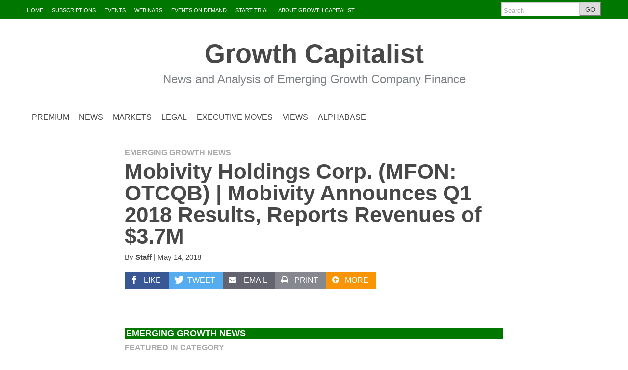

--- FILE ---
content_type: text/html; charset=UTF-8
request_url: https://www.growthcapitalist.com/2018/05/mobivity-holdings-corp-mfon-otcqb-mobivity-announces-q1-2018-results-reports-revenues-of-3-7m/
body_size: 15362
content:
<!DOCTYPE html>
<!--[if lt IE 7]> <html lang="en-US" class="no-js ie6"> <![endif]-->
<!--[if IE 7]>    <html lang="en-US" class="no-js ie7"> <![endif]-->
<!--[if IE 8]>    <html lang="en-US" class="no-js ie8"> <![endif]-->
<!--[if IE 9]>    <html lang="en-US" class="no-js ie9"> <![endif]-->
<!--[if (gt IE 9)|!(IE)]><!--> <html lang="en-US" class="no-js"> <!--<![endif]-->
<head>
	<meta charset="UTF-8" />
	<meta http-equiv="X-UA-Compatible" content="IE=edge,chrome=1">
	<meta name="viewport" content="width=device-width, initial-scale=1.0, maximum-scale=1.0">
		<link rel="profile" href="https://gmpg.org/xfn/11" />
	<link rel="pingback" href="https://www.growthcapitalist.com/xmlrpc.php" />
	<title>Mobivity Holdings Corp. (MFON: OTCQB) | Mobivity Announces Q1 2018 Results, Reports Revenues of $3.7M | Growth Capitalist</title>
		<script>
			function whichHeader() {
				var screenWidth = document.documentElement.clientWidth,
				header_img;
				if (screenWidth <= 767) {
					header_img = '';
				} else if (screenWidth > 767 && screenWidth <= 979) {
					header_img = '';
				} else {
					header_img = '';
				}
				return header_img;
			}
			var banner_img_src = whichHeader();
		</script>
	<meta name='robots' content='max-image-preview:large' />
<link rel='dns-prefetch' href='//ssl.p.jwpcdn.com' />
<link rel='dns-prefetch' href='//code.jquery.com' />
<link rel='dns-prefetch' href='//www.growthcapitalist.com' />
<link rel='dns-prefetch' href='//maps.googleapis.com' />
<link rel='dns-prefetch' href='//secure.gravatar.com' />
<link rel='dns-prefetch' href='//ajax.googleapis.com' />
<link rel="alternate" type="application/rss+xml" title="Growth Capitalist &raquo; Feed" href="https://www.growthcapitalist.com/feed/" />
<link rel="alternate" type="application/rss+xml" title="Growth Capitalist &raquo; Comments Feed" href="https://www.growthcapitalist.com/comments/feed/" />
<script type="text/javascript">
/* <![CDATA[ */
window._wpemojiSettings = {"baseUrl":"https:\/\/s.w.org\/images\/core\/emoji\/15.0.3\/72x72\/","ext":".png","svgUrl":"https:\/\/s.w.org\/images\/core\/emoji\/15.0.3\/svg\/","svgExt":".svg","source":{"concatemoji":"https:\/\/www.growthcapitalist.com\/wp-includes\/js\/wp-emoji-release.min.js?ver=6.5.7"}};
/*! This file is auto-generated */
!function(i,n){var o,s,e;function c(e){try{var t={supportTests:e,timestamp:(new Date).valueOf()};sessionStorage.setItem(o,JSON.stringify(t))}catch(e){}}function p(e,t,n){e.clearRect(0,0,e.canvas.width,e.canvas.height),e.fillText(t,0,0);var t=new Uint32Array(e.getImageData(0,0,e.canvas.width,e.canvas.height).data),r=(e.clearRect(0,0,e.canvas.width,e.canvas.height),e.fillText(n,0,0),new Uint32Array(e.getImageData(0,0,e.canvas.width,e.canvas.height).data));return t.every(function(e,t){return e===r[t]})}function u(e,t,n){switch(t){case"flag":return n(e,"\ud83c\udff3\ufe0f\u200d\u26a7\ufe0f","\ud83c\udff3\ufe0f\u200b\u26a7\ufe0f")?!1:!n(e,"\ud83c\uddfa\ud83c\uddf3","\ud83c\uddfa\u200b\ud83c\uddf3")&&!n(e,"\ud83c\udff4\udb40\udc67\udb40\udc62\udb40\udc65\udb40\udc6e\udb40\udc67\udb40\udc7f","\ud83c\udff4\u200b\udb40\udc67\u200b\udb40\udc62\u200b\udb40\udc65\u200b\udb40\udc6e\u200b\udb40\udc67\u200b\udb40\udc7f");case"emoji":return!n(e,"\ud83d\udc26\u200d\u2b1b","\ud83d\udc26\u200b\u2b1b")}return!1}function f(e,t,n){var r="undefined"!=typeof WorkerGlobalScope&&self instanceof WorkerGlobalScope?new OffscreenCanvas(300,150):i.createElement("canvas"),a=r.getContext("2d",{willReadFrequently:!0}),o=(a.textBaseline="top",a.font="600 32px Arial",{});return e.forEach(function(e){o[e]=t(a,e,n)}),o}function t(e){var t=i.createElement("script");t.src=e,t.defer=!0,i.head.appendChild(t)}"undefined"!=typeof Promise&&(o="wpEmojiSettingsSupports",s=["flag","emoji"],n.supports={everything:!0,everythingExceptFlag:!0},e=new Promise(function(e){i.addEventListener("DOMContentLoaded",e,{once:!0})}),new Promise(function(t){var n=function(){try{var e=JSON.parse(sessionStorage.getItem(o));if("object"==typeof e&&"number"==typeof e.timestamp&&(new Date).valueOf()<e.timestamp+604800&&"object"==typeof e.supportTests)return e.supportTests}catch(e){}return null}();if(!n){if("undefined"!=typeof Worker&&"undefined"!=typeof OffscreenCanvas&&"undefined"!=typeof URL&&URL.createObjectURL&&"undefined"!=typeof Blob)try{var e="postMessage("+f.toString()+"("+[JSON.stringify(s),u.toString(),p.toString()].join(",")+"));",r=new Blob([e],{type:"text/javascript"}),a=new Worker(URL.createObjectURL(r),{name:"wpTestEmojiSupports"});return void(a.onmessage=function(e){c(n=e.data),a.terminate(),t(n)})}catch(e){}c(n=f(s,u,p))}t(n)}).then(function(e){for(var t in e)n.supports[t]=e[t],n.supports.everything=n.supports.everything&&n.supports[t],"flag"!==t&&(n.supports.everythingExceptFlag=n.supports.everythingExceptFlag&&n.supports[t]);n.supports.everythingExceptFlag=n.supports.everythingExceptFlag&&!n.supports.flag,n.DOMReady=!1,n.readyCallback=function(){n.DOMReady=!0}}).then(function(){return e}).then(function(){var e;n.supports.everything||(n.readyCallback(),(e=n.source||{}).concatemoji?t(e.concatemoji):e.wpemoji&&e.twemoji&&(t(e.twemoji),t(e.wpemoji)))}))}((window,document),window._wpemojiSettings);
/* ]]> */
</script>
<style>a.epl_button, input.epl_button,.epl_button_small  {    padding: 5px 15px;    background: #4479BA;    color: #FFF;    -webkit-border-radius: 2px;    -moz-border-radius: 2px;    border-radius: 2px;    border: solid 1px #20538D;    text-shadow: 0 -1px 0 rgba(0, 0, 0, 0.4);    -webkit-box-shadow: inset 0 1px 0 rgba(255, 255, 255, 0.4), 0 1px 1px rgba(0, 0, 0, 0.2);    -moz-box-shadow: inset 0 1px 0 rgba(255, 255, 255, 0.4), 0 1px 1px rgba(0, 0, 0, 0.2);    box-shadow: inset 0 1px 0 rgba(255, 255, 255, 0.4), 0 1px 1px rgba(0, 0, 0, 0.2);    -webkit-transition-duration: 0.2s;    -moz-transition-duration: 0.2s;    transition-duration: 0.2s;    -webkit-user-select:none;    -moz-user-select:none;    -ms-user-select:none;    user-select:none;}.epl_button_small {padding: 2px 15px;font-size: 0.8em;}.epl_button:hover, .epl_button_small:hover, input[type=submit].epl_button_small:hover {    background: #356094;    border: solid 1px #2A4E77;    text-decoration: none;}.epl_button:active, .epl_button_small:active, input[type=submit].epl_button_small:active {    position:relative;    top:1px;}</style><style id='wp-emoji-styles-inline-css' type='text/css'>

	img.wp-smiley, img.emoji {
		display: inline !important;
		border: none !important;
		box-shadow: none !important;
		height: 1em !important;
		width: 1em !important;
		margin: 0 0.07em !important;
		vertical-align: -0.1em !important;
		background: none !important;
		padding: 0 !important;
	}
</style>
<link rel='stylesheet' id='wp-block-library-css' href='https://www.growthcapitalist.com/wp-includes/css/dist/block-library/style.min.css?ver=6.5.7' type='text/css' media='all' />
<link rel='stylesheet' id='mediaelement-css' href='https://www.growthcapitalist.com/wp-includes/js/mediaelement/mediaelementplayer-legacy.min.css?ver=4.2.17' type='text/css' media='all' />
<link rel='stylesheet' id='wp-mediaelement-css' href='https://www.growthcapitalist.com/wp-includes/js/mediaelement/wp-mediaelement.min.css?ver=6.5.7' type='text/css' media='all' />
<style id='jetpack-sharing-buttons-style-inline-css' type='text/css'>
.jetpack-sharing-buttons__services-list{display:flex;flex-direction:row;flex-wrap:wrap;gap:0;list-style-type:none;margin:5px;padding:0}.jetpack-sharing-buttons__services-list.has-small-icon-size{font-size:12px}.jetpack-sharing-buttons__services-list.has-normal-icon-size{font-size:16px}.jetpack-sharing-buttons__services-list.has-large-icon-size{font-size:24px}.jetpack-sharing-buttons__services-list.has-huge-icon-size{font-size:36px}@media print{.jetpack-sharing-buttons__services-list{display:none!important}}.editor-styles-wrapper .wp-block-jetpack-sharing-buttons{gap:0;padding-inline-start:0}ul.jetpack-sharing-buttons__services-list.has-background{padding:1.25em 2.375em}
</style>
<style id='classic-theme-styles-inline-css' type='text/css'>
/*! This file is auto-generated */
.wp-block-button__link{color:#fff;background-color:#32373c;border-radius:9999px;box-shadow:none;text-decoration:none;padding:calc(.667em + 2px) calc(1.333em + 2px);font-size:1.125em}.wp-block-file__button{background:#32373c;color:#fff;text-decoration:none}
</style>
<style id='global-styles-inline-css' type='text/css'>
body{--wp--preset--color--black: #000000;--wp--preset--color--cyan-bluish-gray: #abb8c3;--wp--preset--color--white: #ffffff;--wp--preset--color--pale-pink: #f78da7;--wp--preset--color--vivid-red: #cf2e2e;--wp--preset--color--luminous-vivid-orange: #ff6900;--wp--preset--color--luminous-vivid-amber: #fcb900;--wp--preset--color--light-green-cyan: #7bdcb5;--wp--preset--color--vivid-green-cyan: #00d084;--wp--preset--color--pale-cyan-blue: #8ed1fc;--wp--preset--color--vivid-cyan-blue: #0693e3;--wp--preset--color--vivid-purple: #9b51e0;--wp--preset--gradient--vivid-cyan-blue-to-vivid-purple: linear-gradient(135deg,rgba(6,147,227,1) 0%,rgb(155,81,224) 100%);--wp--preset--gradient--light-green-cyan-to-vivid-green-cyan: linear-gradient(135deg,rgb(122,220,180) 0%,rgb(0,208,130) 100%);--wp--preset--gradient--luminous-vivid-amber-to-luminous-vivid-orange: linear-gradient(135deg,rgba(252,185,0,1) 0%,rgba(255,105,0,1) 100%);--wp--preset--gradient--luminous-vivid-orange-to-vivid-red: linear-gradient(135deg,rgba(255,105,0,1) 0%,rgb(207,46,46) 100%);--wp--preset--gradient--very-light-gray-to-cyan-bluish-gray: linear-gradient(135deg,rgb(238,238,238) 0%,rgb(169,184,195) 100%);--wp--preset--gradient--cool-to-warm-spectrum: linear-gradient(135deg,rgb(74,234,220) 0%,rgb(151,120,209) 20%,rgb(207,42,186) 40%,rgb(238,44,130) 60%,rgb(251,105,98) 80%,rgb(254,248,76) 100%);--wp--preset--gradient--blush-light-purple: linear-gradient(135deg,rgb(255,206,236) 0%,rgb(152,150,240) 100%);--wp--preset--gradient--blush-bordeaux: linear-gradient(135deg,rgb(254,205,165) 0%,rgb(254,45,45) 50%,rgb(107,0,62) 100%);--wp--preset--gradient--luminous-dusk: linear-gradient(135deg,rgb(255,203,112) 0%,rgb(199,81,192) 50%,rgb(65,88,208) 100%);--wp--preset--gradient--pale-ocean: linear-gradient(135deg,rgb(255,245,203) 0%,rgb(182,227,212) 50%,rgb(51,167,181) 100%);--wp--preset--gradient--electric-grass: linear-gradient(135deg,rgb(202,248,128) 0%,rgb(113,206,126) 100%);--wp--preset--gradient--midnight: linear-gradient(135deg,rgb(2,3,129) 0%,rgb(40,116,252) 100%);--wp--preset--font-size--small: 13px;--wp--preset--font-size--medium: 20px;--wp--preset--font-size--large: 36px;--wp--preset--font-size--x-large: 42px;--wp--preset--spacing--20: 0.44rem;--wp--preset--spacing--30: 0.67rem;--wp--preset--spacing--40: 1rem;--wp--preset--spacing--50: 1.5rem;--wp--preset--spacing--60: 2.25rem;--wp--preset--spacing--70: 3.38rem;--wp--preset--spacing--80: 5.06rem;--wp--preset--shadow--natural: 6px 6px 9px rgba(0, 0, 0, 0.2);--wp--preset--shadow--deep: 12px 12px 50px rgba(0, 0, 0, 0.4);--wp--preset--shadow--sharp: 6px 6px 0px rgba(0, 0, 0, 0.2);--wp--preset--shadow--outlined: 6px 6px 0px -3px rgba(255, 255, 255, 1), 6px 6px rgba(0, 0, 0, 1);--wp--preset--shadow--crisp: 6px 6px 0px rgba(0, 0, 0, 1);}:where(.is-layout-flex){gap: 0.5em;}:where(.is-layout-grid){gap: 0.5em;}body .is-layout-flex{display: flex;}body .is-layout-flex{flex-wrap: wrap;align-items: center;}body .is-layout-flex > *{margin: 0;}body .is-layout-grid{display: grid;}body .is-layout-grid > *{margin: 0;}:where(.wp-block-columns.is-layout-flex){gap: 2em;}:where(.wp-block-columns.is-layout-grid){gap: 2em;}:where(.wp-block-post-template.is-layout-flex){gap: 1.25em;}:where(.wp-block-post-template.is-layout-grid){gap: 1.25em;}.has-black-color{color: var(--wp--preset--color--black) !important;}.has-cyan-bluish-gray-color{color: var(--wp--preset--color--cyan-bluish-gray) !important;}.has-white-color{color: var(--wp--preset--color--white) !important;}.has-pale-pink-color{color: var(--wp--preset--color--pale-pink) !important;}.has-vivid-red-color{color: var(--wp--preset--color--vivid-red) !important;}.has-luminous-vivid-orange-color{color: var(--wp--preset--color--luminous-vivid-orange) !important;}.has-luminous-vivid-amber-color{color: var(--wp--preset--color--luminous-vivid-amber) !important;}.has-light-green-cyan-color{color: var(--wp--preset--color--light-green-cyan) !important;}.has-vivid-green-cyan-color{color: var(--wp--preset--color--vivid-green-cyan) !important;}.has-pale-cyan-blue-color{color: var(--wp--preset--color--pale-cyan-blue) !important;}.has-vivid-cyan-blue-color{color: var(--wp--preset--color--vivid-cyan-blue) !important;}.has-vivid-purple-color{color: var(--wp--preset--color--vivid-purple) !important;}.has-black-background-color{background-color: var(--wp--preset--color--black) !important;}.has-cyan-bluish-gray-background-color{background-color: var(--wp--preset--color--cyan-bluish-gray) !important;}.has-white-background-color{background-color: var(--wp--preset--color--white) !important;}.has-pale-pink-background-color{background-color: var(--wp--preset--color--pale-pink) !important;}.has-vivid-red-background-color{background-color: var(--wp--preset--color--vivid-red) !important;}.has-luminous-vivid-orange-background-color{background-color: var(--wp--preset--color--luminous-vivid-orange) !important;}.has-luminous-vivid-amber-background-color{background-color: var(--wp--preset--color--luminous-vivid-amber) !important;}.has-light-green-cyan-background-color{background-color: var(--wp--preset--color--light-green-cyan) !important;}.has-vivid-green-cyan-background-color{background-color: var(--wp--preset--color--vivid-green-cyan) !important;}.has-pale-cyan-blue-background-color{background-color: var(--wp--preset--color--pale-cyan-blue) !important;}.has-vivid-cyan-blue-background-color{background-color: var(--wp--preset--color--vivid-cyan-blue) !important;}.has-vivid-purple-background-color{background-color: var(--wp--preset--color--vivid-purple) !important;}.has-black-border-color{border-color: var(--wp--preset--color--black) !important;}.has-cyan-bluish-gray-border-color{border-color: var(--wp--preset--color--cyan-bluish-gray) !important;}.has-white-border-color{border-color: var(--wp--preset--color--white) !important;}.has-pale-pink-border-color{border-color: var(--wp--preset--color--pale-pink) !important;}.has-vivid-red-border-color{border-color: var(--wp--preset--color--vivid-red) !important;}.has-luminous-vivid-orange-border-color{border-color: var(--wp--preset--color--luminous-vivid-orange) !important;}.has-luminous-vivid-amber-border-color{border-color: var(--wp--preset--color--luminous-vivid-amber) !important;}.has-light-green-cyan-border-color{border-color: var(--wp--preset--color--light-green-cyan) !important;}.has-vivid-green-cyan-border-color{border-color: var(--wp--preset--color--vivid-green-cyan) !important;}.has-pale-cyan-blue-border-color{border-color: var(--wp--preset--color--pale-cyan-blue) !important;}.has-vivid-cyan-blue-border-color{border-color: var(--wp--preset--color--vivid-cyan-blue) !important;}.has-vivid-purple-border-color{border-color: var(--wp--preset--color--vivid-purple) !important;}.has-vivid-cyan-blue-to-vivid-purple-gradient-background{background: var(--wp--preset--gradient--vivid-cyan-blue-to-vivid-purple) !important;}.has-light-green-cyan-to-vivid-green-cyan-gradient-background{background: var(--wp--preset--gradient--light-green-cyan-to-vivid-green-cyan) !important;}.has-luminous-vivid-amber-to-luminous-vivid-orange-gradient-background{background: var(--wp--preset--gradient--luminous-vivid-amber-to-luminous-vivid-orange) !important;}.has-luminous-vivid-orange-to-vivid-red-gradient-background{background: var(--wp--preset--gradient--luminous-vivid-orange-to-vivid-red) !important;}.has-very-light-gray-to-cyan-bluish-gray-gradient-background{background: var(--wp--preset--gradient--very-light-gray-to-cyan-bluish-gray) !important;}.has-cool-to-warm-spectrum-gradient-background{background: var(--wp--preset--gradient--cool-to-warm-spectrum) !important;}.has-blush-light-purple-gradient-background{background: var(--wp--preset--gradient--blush-light-purple) !important;}.has-blush-bordeaux-gradient-background{background: var(--wp--preset--gradient--blush-bordeaux) !important;}.has-luminous-dusk-gradient-background{background: var(--wp--preset--gradient--luminous-dusk) !important;}.has-pale-ocean-gradient-background{background: var(--wp--preset--gradient--pale-ocean) !important;}.has-electric-grass-gradient-background{background: var(--wp--preset--gradient--electric-grass) !important;}.has-midnight-gradient-background{background: var(--wp--preset--gradient--midnight) !important;}.has-small-font-size{font-size: var(--wp--preset--font-size--small) !important;}.has-medium-font-size{font-size: var(--wp--preset--font-size--medium) !important;}.has-large-font-size{font-size: var(--wp--preset--font-size--large) !important;}.has-x-large-font-size{font-size: var(--wp--preset--font-size--x-large) !important;}
.wp-block-navigation a:where(:not(.wp-element-button)){color: inherit;}
:where(.wp-block-post-template.is-layout-flex){gap: 1.25em;}:where(.wp-block-post-template.is-layout-grid){gap: 1.25em;}
:where(.wp-block-columns.is-layout-flex){gap: 2em;}:where(.wp-block-columns.is-layout-grid){gap: 2em;}
.wp-block-pullquote{font-size: 1.5em;line-height: 1.6;}
</style>
<link rel='stylesheet' id='events-planner-jquery-ui-style-css' href='https://ajax.googleapis.com/ajax/libs/jqueryui/1.11.0/themes/smoothness/jquery-ui.css?ver=6.5.7' type='text/css' media='all' />
<link rel='stylesheet' id='parent-style-css' href='https://www.growthcapitalist.com/wp-content/themes/largo-0.6.3/style.css?ver=6.5.7' type='text/css' media='all' />
<link rel='stylesheet' id='child-style-css' href='https://www.growthcapitalist.com/wp-content/themes/largo-0.6.3-child/style.css?ver=4' type='text/css' media='all' />
<link rel='stylesheet' id='largo-stylesheet-css' href='https://www.growthcapitalist.com/wp-content/themes/largo-0.6.3/css/style.min.css?ver=0.6.3' type='text/css' media='all' />
<link rel='stylesheet' id='navis-slick-css' href='https://www.growthcapitalist.com/wp-content/themes/largo-0.6.3/lib/navis-slideshows/vendor/slick/slick.css?ver=1561413596' type='text/css' media='all' />
<link rel='stylesheet' id='navis-slides-css' href='https://www.growthcapitalist.com/wp-content/themes/largo-0.6.3/lib/navis-slideshows/css/slides.css?ver=1561413596' type='text/css' media='all' />
<link rel='stylesheet' id='largo-child-styles-css' href='https://www.growthcapitalist.com/wp-content/themes/largo-0.6.3-child/style.css?ver=1561652533' type='text/css' media='all' />
<link rel='stylesheet' id='largo-stylesheet-gutenberg-css' href='https://www.growthcapitalist.com/wp-content/themes/largo-0.6.3/css/gutenberg.min.css?ver=1561413595' type='text/css' media='all' />
<link rel='stylesheet' id='events-planner-stylesheet-main-css' href='https://www.growthcapitalist.com/wp-content/plugins/events-planner-pro-6012/css/style.css?ver=6.5.7' type='text/css' media='all' />
<link rel='stylesheet' id='fullcalendar-stylesheet-css' href='https://www.growthcapitalist.com/wp-content/plugins/events-planner-pro-6012/css/fullcalendar.css?ver=6.5.7' type='text/css' media='all' />
<link rel='stylesheet' id='small-calendar-css-css' href='https://www.growthcapitalist.com/wp-content/plugins/events-planner-pro-6012/css/calendar/small-calendar.css?ver=6.5.7' type='text/css' media='all' />
<link rel='stylesheet' id='jquery-dataTables-css' href='https://www.growthcapitalist.com/wp-content/plugins/events-planner-pro-6012/css/jquery.dataTables.css?ver=6.5.7' type='text/css' media='all' />
<link rel='stylesheet' id='course-calendar-css-css' href='https://www.growthcapitalist.com/wp-content/plugins/events-planner-pro-6012/css/calendar/epl-course-cal.css?ver=6.5.7' type='text/css' media='all' />
<link rel='stylesheet' id='events-planner-stylesheet-css' href='https://www.growthcapitalist.com/wp-content/plugins/events-planner-pro-6012/css/events-planner-style1.css?ver=6.5.7' type='text/css' media='all' />
<link rel='stylesheet' id='ws-plugin--s2member-css' href='https://www.growthcapitalist.com/wp-content/plugins/s2member/s2member-o.php?ws_plugin__s2member_css=1&#038;qcABC=1&#038;ver=260101-220421-3701780970' type='text/css' media='all' />
<link rel='stylesheet' id='link-roundups-css' href='https://www.growthcapitalist.com/wp-content/plugins/link-roundups/css/lroundups.min.css?ver=1' type='text/css' media='all' />
<script type="text/javascript" src="https://ssl.p.jwpcdn.com/6/12/jwplayer.js?ver=6.5.7" id="jwplayer-js"></script>
<script type="text/javascript" src="https://www.growthcapitalist.com/wp-includes/js/jquery/jquery.min.js?ver=3.7.1" id="jquery-core-js"></script>
<script type="text/javascript" src="https://www.growthcapitalist.com/wp-includes/js/jquery/jquery-migrate.min.js?ver=3.4.1" id="jquery-migrate-js"></script>
<script type="text/javascript" src="//code.jquery.com/jquery-migrate-1.2.1.min.js?ver=6.5.7" id="jquery-migrate-js-js"></script>
<script type="text/javascript" id="events_planner_js-js-extra">
/* <![CDATA[ */
var EPL = {"ajaxurl":"https:\/\/www.growthcapitalist.com\/wp-admin\/admin-ajax.php","plugin_url":"https:\/\/www.growthcapitalist.com\/wp-content\/plugins\/events-planner-pro-6012\/","date_format":"mm\/dd\/yy","time_format":"g:i a","firstDay":"1","yearRange":"c-10:c+10","sc":"0","debug":"0","cart_added_btn_txt":"In the cart (View)"};
/* ]]> */
</script>
<script type="text/javascript" src="https://www.growthcapitalist.com/wp-content/plugins/events-planner-pro-6012/js/events-planner.js?ver=6.5.7" id="events_planner_js-js"></script>
<script type="text/javascript" src="https://www.growthcapitalist.com/wp-content/plugins/events-planner-pro-6012/js/tipsy.js?ver=6.5.7" id="tipsy-js-js"></script>
<script type="text/javascript" src="https://www.growthcapitalist.com/wp-content/plugins/events-planner-pro-6012/js/fullcalendar.min.js?ver=6.5.7" id="full-calendar-js-js"></script>
<script type="text/javascript" src="https://www.growthcapitalist.com/wp-content/plugins/events-planner-pro-6012/js/jquery.validate.min.js?ver=6.5.7" id="jquery-form-js-js"></script>
<script type="text/javascript" src="https://www.growthcapitalist.com/wp-content/plugins/events-planner-pro-6012/js/jquery.dataTables.min.js?ver=6.5.7" id="datatables-js-js"></script>
<script type="text/javascript" src="https://www.growthcapitalist.com/wp-content/plugins/events-planner-pro-6012/js/epl-front.js?ver=6.5.7" id="events-planner-front-js-js"></script>
<script type="text/javascript" src="https://maps.googleapis.com/maps/api/js?sensor=false&amp;ver=6.5.7" id="google-maps-api-js"></script>
<script type="text/javascript" src="https://www.growthcapitalist.com/wp-content/themes/largo-0.6.3/js/load-more-posts.min.js?ver=1561413595" id="load-more-posts-js"></script>
<script type="text/javascript" src="https://www.growthcapitalist.com/wp-content/themes/largo-0.6.3/js/modernizr.custom.js?ver=0.6.3" id="largo-modernizr-js"></script>
<link rel="https://api.w.org/" href="https://www.growthcapitalist.com/wp-json/" /><link rel="alternate" type="application/json" href="https://www.growthcapitalist.com/wp-json/wp/v2/posts/328850" /><link rel="canonical" href="https://www.growthcapitalist.com/2018/05/mobivity-holdings-corp-mfon-otcqb-mobivity-announces-q1-2018-results-reports-revenues-of-3-7m/" />
<link rel='shortlink' href='https://www.growthcapitalist.com/?p=328850' />
<link rel="alternate" type="application/json+oembed" href="https://www.growthcapitalist.com/wp-json/oembed/1.0/embed?url=https%3A%2F%2Fwww.growthcapitalist.com%2F2018%2F05%2Fmobivity-holdings-corp-mfon-otcqb-mobivity-announces-q1-2018-results-reports-revenues-of-3-7m%2F" />
<link rel="alternate" type="text/xml+oembed" href="https://www.growthcapitalist.com/wp-json/oembed/1.0/embed?url=https%3A%2F%2Fwww.growthcapitalist.com%2F2018%2F05%2Fmobivity-holdings-corp-mfon-otcqb-mobivity-announces-q1-2018-results-reports-revenues-of-3-7m%2F&#038;format=xml" />
<script type="text/javascript">jwplayer.key='s+yFmLqpTVqHC/lnVpOhaEC6XQNCllafPTSgziztzXg=';jwplayer.defaults = { "ph": 2 };</script>
            <script type="text/javascript">
            if (typeof(jwp6AddLoadEvent) == 'undefined') {
                function jwp6AddLoadEvent(func) {
                    var oldonload = window.onload;
                    if (typeof window.onload != 'function') {
                        window.onload = func;
                    } else {
                        window.onload = function() {
                            if (oldonload) {
                                oldonload();
                            }
                            func();
                        }
                    }
                }
            }
            </script>

            
		<meta name="twitter:card" content="summary">

		
							<meta property="og:title" content="Mobivity Holdings Corp. (MFON: OTCQB) | Mobivity Announces Q1 2018 Results, Reports Revenues of $3.7M" />
					<meta property="og:type" content="article" />
					<meta property="og:url" content="https://www.growthcapitalist.com/2018/05/mobivity-holdings-corp-mfon-otcqb-mobivity-announces-q1-2018-results-reports-revenues-of-3-7m/"/>
					<meta property="og:description" content="" />
					<meta name="description" content="" />
			<meta property="og:site_name" content="Growth Capitalist" /><meta name="news_keywords" content="Emerging Growth News"><meta name="original-source" content="https://www.growthcapitalist.com/2018/05/mobivity-holdings-corp-mfon-otcqb-mobivity-announces-q1-2018-results-reports-revenues-of-3-7m/" /><meta name="syndication-source" content="https://www.growthcapitalist.com/2018/05/mobivity-holdings-corp-mfon-otcqb-mobivity-announces-q1-2018-results-reports-revenues-of-3-7m/" /><link rel="icon" href="https://www.growthcapitalist.com/wp-content/uploads/2016/07/cropped-GC-logo-stacked-square-no-tag-512px-32x32.png" sizes="32x32" />
<link rel="icon" href="https://www.growthcapitalist.com/wp-content/uploads/2016/07/cropped-GC-logo-stacked-square-no-tag-512px-192x192.png" sizes="192x192" />
<link rel="apple-touch-icon" href="https://www.growthcapitalist.com/wp-content/uploads/2016/07/cropped-GC-logo-stacked-square-no-tag-512px-180x180.png" />
<meta name="msapplication-TileImage" content="https://www.growthcapitalist.com/wp-content/uploads/2016/07/cropped-GC-logo-stacked-square-no-tag-512px-270x270.png" />
</head>

<body class="post-template-default single single-post postid-328850 single-format-standard wp-embed-responsive normal">

	<div id="top"></div>

	
		<div class="global-nav-bg">
		<div class="global-nav">
			<nav id="top-nav" class="span12">
				<span class="visuallyhidden">
					<a href="#main" title="Skip to content">Skip to content</a>
				</span>
				<ul id="menu-global-navigation" class="menu"><li id="menu-item-215" class="menu-item menu-item-type-custom menu-item-object-custom menu-item-home menu-item-215"><a href="https://www.growthcapitalist.com">HOME</a></li>
<li id="menu-item-216" class="menu-item menu-item-type-custom menu-item-object-custom menu-item-216"><a href="https://www.growthcapitalist.com/simple-premise-profound-insight/">SUBSCRIPTIONS</a></li>
<li id="menu-item-3146" class="menu-item menu-item-type-custom menu-item-object-custom menu-item-3146"><a href="http://events.growthcapitalist.com/">EVENTS</a></li>
<li id="menu-item-7598" class="menu-item menu-item-type-custom menu-item-object-custom menu-item-7598"><a href="https://www.growthcapitalist.com/webinars">WEBINARS</a></li>
<li id="menu-item-122604" class="menu-item menu-item-type-post_type menu-item-object-page menu-item-122604"><a href="https://www.growthcapitalist.com/events/growth-capital-investor-events-demand/">EVENTS ON DEMAND</a></li>
<li id="menu-item-217" class="menu-item menu-item-type-custom menu-item-object-custom menu-item-217"><a href="https://www.growthcapitalist.com/gci-sample-trial/">START TRIAL</a></li>
<li id="menu-item-218" class="menu-item menu-item-type-custom menu-item-object-custom menu-item-218"><a href="https://www.growthcapitalist.com/about">ABOUT GROWTH CAPITALIST</a></li>
</ul>				<div class="nav-right">
												<div id="header-search">
								<form class="form-search" role="search" method="get" action="https://www.growthcapitalist.com/">
									<div class="input-append">
										<input type="text" placeholder="Search" class="input-medium appendedInputButton search-query" value="" name="s" /><button type="submit" class="search-submit btn">GO</button>
									</div>
								</form>
							</div>
										<!-- END Header Search -->
				</div>
			</nav>
		</div> <!-- /.global-nav -->
	</div> <!-- /.global-nav-bg -->

	<div id="page" class="hfeed clearfix">

		 <div class="sticky-nav-wrapper nocontent">
	<div class="sticky-nav-holder">

	
		<div class="sticky-nav-container">
			<nav id="sticky-nav" class="sticky-navbar navbar clearfix">
				<div class="container">
					<div class="nav-right">
					
						<ul id="header-extras">
														<li id="sticky-nav-search">
								<a href="#" class="toggle">
									<i class="icon-search" title="Search" role="button"></i>
								</a>
								<form class="form-search" role="search" method="get" action="https://www.growthcapitalist.com/">
									<div class="input-append">
										<span class="text-input-wrapper">
											<input type="text" placeholder="Search"
												class="input-medium appendedInputButton search-query" value="" name="s" />
										</span>
										<button type="submit" class="search-submit btn">Go</button>
									</div>
								</form>
							</li>
														<li>
								<!-- "hamburger" button (3 bars) to trigger off-canvas navigation -->
								<a class="btn btn-navbar toggle-nav-bar" title="More">
									<div class="bars">
										<span class="icon-bar"></span>
										<span class="icon-bar"></span>
										<span class="icon-bar"></span>
									</div>
								</a>
							</li>
						</ul>

					</div>

					<!-- BEGIN MOBILE MENU (hidden on desktop) -->
					<div class="nav-left">
													<ul>
								<li class="site-name"><a href="/">Growth Capitalist</a></li>
							</ul>
											</div>
					<!-- END MOBILE MENU -->

					<!-- BEGIN DESKTOP MENU -->
					<div class="nav-shelf">
					<ul class="nav">
													<li class="site-name"><a href="/">Growth Capitalist</a></li>
						<li id="menu-item-10181" class="a1i0s0 menu-item menu-item-type-taxonomy menu-item-object-category menu-item-10181"><a href="https://www.growthcapitalist.com/category/premium-articles/">PREMIUM</a></li>
<li id="menu-item-10175" class="a1i0s0 menu-item menu-item-type-taxonomy menu-item-object-category current-post-ancestor menu-item-10175"><a href="https://www.growthcapitalist.com/category/news/">NEWS</a></li>
<li id="menu-item-10176" class="a1i0s0 menu-item menu-item-type-taxonomy menu-item-object-category menu-item-10176"><a href="https://www.growthcapitalist.com/category/premium-articles/markets/">MARKETS</a></li>
<li id="menu-item-10178" class="a1i0s0 menu-item menu-item-type-taxonomy menu-item-object-category menu-item-10178"><a href="https://www.growthcapitalist.com/category/premium-articles/legal/">LEGAL</a></li>
<li id="menu-item-10179" class="a1i0s0 menu-item menu-item-type-taxonomy menu-item-object-category menu-item-10179"><a href="https://www.growthcapitalist.com/category/premium-articles/executive-moves/">EXECUTIVE MOVES</a></li>
<li id="menu-item-10180" class="a1i0s0 menu-item menu-item-type-taxonomy menu-item-object-category menu-item-10180"><a href="https://www.growthcapitalist.com/category/premium-articles/views/">VIEWS</a></li>
<li id="menu-item-78126" class="menu-item menu-item-type-post_type menu-item-object-page menu-item-78126"><a href="https://www.growthcapitalist.com/alphabase/">ALPHABASE</a></li>
									<li class="menu-item menu-item-has-childen dropdown">
										<a href="javascript:void(0);" class="dropdown-toggle">Global Navigation <b class="caret"></b>
										</a>
										<ul id="menu-global-navigation-1" class="dropdown-menu"><li class="menu-item menu-item-type-custom menu-item-object-custom menu-item-home menu-item-215"><a href="https://www.growthcapitalist.com">HOME</a></li>
<li class="menu-item menu-item-type-custom menu-item-object-custom menu-item-216"><a href="https://www.growthcapitalist.com/simple-premise-profound-insight/">SUBSCRIPTIONS</a></li>
<li class="menu-item menu-item-type-custom menu-item-object-custom menu-item-3146"><a href="http://events.growthcapitalist.com/">EVENTS</a></li>
<li class="menu-item menu-item-type-custom menu-item-object-custom menu-item-7598"><a href="https://www.growthcapitalist.com/webinars">WEBINARS</a></li>
<li class="menu-item menu-item-type-post_type menu-item-object-page menu-item-122604"><a href="https://www.growthcapitalist.com/events/growth-capital-investor-events-demand/">EVENTS ON DEMAND</a></li>
<li class="menu-item menu-item-type-custom menu-item-object-custom menu-item-217"><a href="https://www.growthcapitalist.com/gci-sample-trial/">START TRIAL</a></li>
<li class="menu-item menu-item-type-custom menu-item-object-custom menu-item-218"><a href="https://www.growthcapitalist.com/about">ABOUT GROWTH CAPITALIST</a></li>
</ul>									</li>
																					</ul>
					</div>
				</div>
			</nav>
		</div>
	</div>
</div>
<header id="site-header" class="clearfix nocontent" itemscope itemtype="https://schema.org/Organization">
	
				<h2 class="branding">
					<a itemprop="url" href="https://www.growthcapitalist.com/">
						<span class="sitename" itemprop="name">Growth Capitalist</span>
						<span class="tagline" itemprop="description">News and Analysis of Emerging Growth Company Finance</span>
					</a>
				</h2>
			</header>
<header class="print-header nocontent">
	<p>
		<strong>Growth Capitalist</strong>
		(https://growthcapitalist.com/2018/05/mobivity-holdings-corp-mfon-otcqb-mobivity-announces-q1-2018-results-reports-revenues-of-3-7m/)
	</p>
</header>
<nav id="main-nav" class="navbar clearfix">
	<div class="navbar-inner">
		<div class="container">
			
						
			<div class="nav-shelf">
				<ul class="nav">
				
				<li class="a1i0s0 menu-item menu-item-type-taxonomy menu-item-object-category menu-item-10181"><a href="https://www.growthcapitalist.com/category/premium-articles/">PREMIUM</a></li>
<li class="a1i0s0 menu-item menu-item-type-taxonomy menu-item-object-category current-post-ancestor menu-item-10175"><a href="https://www.growthcapitalist.com/category/news/">NEWS</a></li>
<li class="a1i0s0 menu-item menu-item-type-taxonomy menu-item-object-category menu-item-10176"><a href="https://www.growthcapitalist.com/category/premium-articles/markets/">MARKETS</a></li>
<li class="a1i0s0 menu-item menu-item-type-taxonomy menu-item-object-category menu-item-10178"><a href="https://www.growthcapitalist.com/category/premium-articles/legal/">LEGAL</a></li>
<li class="a1i0s0 menu-item menu-item-type-taxonomy menu-item-object-category menu-item-10179"><a href="https://www.growthcapitalist.com/category/premium-articles/executive-moves/">EXECUTIVE MOVES</a></li>
<li class="a1i0s0 menu-item menu-item-type-taxonomy menu-item-object-category menu-item-10180"><a href="https://www.growthcapitalist.com/category/premium-articles/views/">VIEWS</a></li>
<li class="menu-item menu-item-type-post_type menu-item-object-page menu-item-78126"><a href="https://www.growthcapitalist.com/alphabase/">ALPHABASE</a></li>
				</ul>

			</div>
			
						
		</div>
	</div>
</nav>

		<div id="main" class="row-fluid clearfix">

		
<div id="content" role="main">
	
<article id="post-328850" class="hnews item post-328850 post type-post status-publish format-standard hentry category-emerging-growth-company-news" itemscope itemtype="https://schema.org/Article">

	
	<header>

				<h5 class="top-tag"><span class="post-category-link category-emerging-growth-company-news"><a href="https://www.growthcapitalist.com/category/news/emerging-growth-company-news/" title="Read Posts in the Emerging Growth News category">Emerging Growth News</a></span></h5>
	
		<h1 class="entry-title" itemprop="headline">Mobivity Holdings Corp. (MFON: OTCQB) | Mobivity Announces Q1 2018 Results, Reports Revenues of $3.7M</h1>
				<h5 class="byline"> <span class="by-author"><span class="by">By</span> <span class="author vcard" itemprop="author"><a class="url fn n" href="https://www.growthcapitalist.com/author/sitag/" title="More from Staff" rel="author">Staff</a></span></span><span class="sep"> |</span> <time class="entry-date updated dtstamp pubdate" datetime="2018-05-14T13:11:12-07:00">May 14, 2018</time></h5>

		<div class="largo-follow post-social clearfix"><span class="facebook"><a target="_blank" href="https://www.facebook.com/sharer/sharer.php?u=https%3A%2F%2Fwww.growthcapitalist.com%2F2018%2F05%2Fmobivity-holdings-corp-mfon-otcqb-mobivity-announces-q1-2018-results-reports-revenues-of-3-7m%2F"><i class="icon-facebook"></i><span class="hidden-phone">Like</span></a></span><span class="twitter"><a target="_blank" href="https://twitter.com/intent/tweet?text=Mobivity%20Holdings%20Corp.%20%28MFON%3A%20OTCQB%29%20%7C%20Mobivity%20Announces%20Q1%202018%20Results%2C%20Reports%20Revenues%20of%20%243.7M&url=https%3A%2F%2Fwww.growthcapitalist.com%2F2018%2F05%2Fmobivity-holdings-corp-mfon-otcqb-mobivity-announces-q1-2018-results-reports-revenues-of-3-7m%2F"><i class="icon-twitter"></i><span class="hidden-phone">Tweet</span></a></span><span data-service="email" class="email share-button"><a href="mailto:?subject=Mobivity%20Holdings%20Corp.%20%28MFON%3A%20OTCQB%29%20%7C%20Mobivity%20Announces%20Q1%202018%20Results%2C%20Reports%20Revenues%20of%20%243.7M&body=https%3A%2F%2Fwww.growthcapitalist.com%2F2018%2F05%2Fmobivity-holdings-corp-mfon-otcqb-mobivity-announces-q1-2018-results-reports-revenues-of-3-7m%2F" target="_blank"><i class="icon-mail"></i> <span class="hidden-phone">Email</span></a></span><span class="print"><a href="#" onclick="window.print()" title="Print this article" rel="nofollow"><i class="icon-print"></i><span class="hidden-phone">Print</span></a></span><span class="more-social-links">
	<a class="popover-toggle" href="#"><i class="icon-plus"></i><span class="hidden-phone">More</span></a>
	<span class="popover">
	<ul>
		<li><a href="https://www.growthcapitalist.com/category/news/emerging-growth-company-news/"><i class="icon-link"></i> <span>More on Emerging Growth News</span></a></li>
<li><a href="https://www.growthcapitalist.com/category/news/emerging-growth-company-news/feed/"><i class="icon-rss"></i> <span>Subscribe to Emerging Growth News</span></a></li>
	</ul>
	</span>
</span></div>
<meta itemprop="description" content="" />
<meta itemprop="datePublished" content="2018-05-14T13:11:12-07:00" />
<meta itemprop="dateModified" content="2018-05-14T13:11:12-07:00" />

	</header><!-- / entry header -->

	
	
	<section class="entry-content clearfix" itemprop="articleBody">
		
		<p><a href="http://www.otcmarkets.com/stock/MFON/news?id=192334" class="colorbox" rel="nofollow" id="rssmi_more">       </a> </p>
		
	</section>

	
</article>
<div class="article-bottom nocontent"><!-- Sidebar: article-bottom --><aside id="largo-recent-posts-widget-9" class="widget widget-1 odd default largo-recent-posts clearfix"><h3 class="widgettitle">Emerging Growth News</h3><ul><li>		<h5 class="top-tag"><span class="post-category-link _top_term_output prominence-category-featured"><a href="https://www.growthcapitalist.com/prominence/category-featured/" title="Read Posts in the Featured in Category category">Featured in Category</a></span></h5>
			<a href="https://www.growthcapitalist.com/2017/10/fat-brands-ipo-starts-strong-nasdaq/"><img width="60" height="60" src="https://www.growthcapitalist.com/wp-content/uploads/2017/10/FAT-Ring-60x60.jpg" class="right-align attachment-small wp-post-image" alt="" decoding="async" srcset="https://www.growthcapitalist.com/wp-content/uploads/2017/10/FAT-Ring-60x60.jpg 60w, https://www.growthcapitalist.com/wp-content/uploads/2017/10/FAT-Ring-140x140.jpg 140w" sizes="(max-width: 60px) 100vw, 60px" /></a>
	<h5>
	<a href="https://www.growthcapitalist.com/2017/10/fat-brands-ipo-starts-strong-nasdaq/">FAT Brands Starts Strong on Nasdaq		</a>
</h5>

		<p>On a side street off Times Square brokers and traders lined up earlier this week for a rare treat outside of Nasdaq’s Manhattan market center: free Fatburgers. Mark Elenowitz, the investment banker behind the $24 million Regulation A capital raise of FAT Brands, was glowing with pride. FAT Brands opening IPO day was here and market interest had driven the stock to open above the $12 Reg A offer price. The first trade sold at $12.80 and the stock soared to $13.99 in the morning hours.

Elenowitz and his team at Tripoint Global Equities had worked all weekend to ensure the 2 million shares sold cleared the DTC (Depository Trust Company) and the hundreds of retail investors who bought stock through Tripoint’s online crowdfunding portal, BANQ, had their shares in their retail accounts available to trade immediately.

FAT Brands is controlled by Andy Wiederhorn, head of the investment firm Fog Cutter Capital Group. The Southern California burger joint Fatburger, often touted by Hollywood celebrities, was started by Lovie Yancey and Charles Simpson. Yancey first opened a three-seater burger stand in the late 1940s in front of her house in South Central Los Angeles.

FAT Brands, which stands for Fresh-Authentic-Tasty, owns multiple franchise chains focused on American food served in a fast casual setting. Fatburger is a 65-year-old company fashioned as a self-serve burger joint that competes with In-n-Out and Shake Shack (SHAK). Buffalo’s Café was founded in Roswell, Ga. in 1985, and is known for its chicken wings with 13 different sauces. And the company’s newest acquisition, Ponderosa and Bonanza Steakhouse, is a chain started in 1963 by Dan Blocker, who was known for his role as Hoss Cartwright in the TV western series Bonanza.
CLICK HEADLINE FOR MORE>></p>
	</li><li>		<h5 class="top-tag"><span class="post-category-link _top_term_output post_tag-apo"><a href="https://www.growthcapitalist.com/tag/apo/" title="Read Posts in the APO category">APO</a></span></h5>
			<a href="https://www.growthcapitalist.com/2017/10/reverse-merger-attorney-ofsink-pleads-guilty-pump-dump-scheme/"><img width="60" height="60" src="https://www.growthcapitalist.com/wp-content/uploads/2017/10/fraud-image-60x60.jpg" class="right-align attachment-small wp-post-image" alt="" decoding="async" srcset="https://www.growthcapitalist.com/wp-content/uploads/2017/10/fraud-image-60x60.jpg 60w, https://www.growthcapitalist.com/wp-content/uploads/2017/10/fraud-image-140x140.jpg 140w" sizes="(max-width: 60px) 100vw, 60px" /></a>
	<h5>
	<a href="https://www.growthcapitalist.com/2017/10/reverse-merger-attorney-ofsink-pleads-guilty-pump-dump-scheme/">Reverse Merger Attorney Ofsink Pleads Guilty in Pump-and-Dump Scheme		</a>
</h5>

		<p>New York securities attorney Darren Ofsink, once an active adviser to emerging growth companies seeking to go public through reverse mergers, pleaded guilty on Oct. 18 to one charge of conspiracy to commit securities fraud, for his role in the $86 million manipulation scheme of CodeSmart Holdings (ITEN).</p>
	</li><li>		<h5 class="top-tag"><span class="post-category-link _top_term_output post_tag-consumer-services"><a href="https://www.growthcapitalist.com/tag/consumer-services/" title="Read Posts in the Consumer Services category">Consumer Services</a></span></h5>
			<a href="https://www.growthcapitalist.com/2017/10/fat-brands-readies-close-24m-apo-one-week/"><img width="60" height="60" src="https://www.growthcapitalist.com/wp-content/uploads/2017/10/fatbrands_2-60x60.gif" class="right-align attachment-small wp-post-image" alt="FAT Brands" decoding="async" srcset="https://www.growthcapitalist.com/wp-content/uploads/2017/10/fatbrands_2-60x60.gif 60w, https://www.growthcapitalist.com/wp-content/uploads/2017/10/fatbrands_2-140x140.gif 140w" sizes="(max-width: 60px) 100vw, 60px" /></a>
	<h5>
	<a href="https://www.growthcapitalist.com/2017/10/fat-brands-readies-close-24m-apo-one-week/">FAT Brands Readies Close of $24M APO		</a>
</h5>

		<p>Fast-casual dining franchise company FAT Brands expects to close it’s $24 million Reg A offering as soon as Oct. 20, according to company insiders. The quick closing follows reports that the company attracted millions of committed capital on its first day after the Securities and Exchange Commission qualified the offering on October 3. The owner of Fatburger and Buffalo’s Café is selling two million shares at $12, with a minimum investment of $500, from institutional and retail investors. The deal is being sold by Tripoint Global Securities as the exclusive bookrunner.</p>
	</li></ul></aside><!-- Sidebar: article-bottom --><aside id="largo-related-posts-widget-2" class="widget widget-3 odd default largo-related-posts clearfix"><h3 class="widgettitle">Read Next</h3><ul class="related"><li><a href="https://www.growthcapitalist.com/2019/05/north-bud-farms-inc-nobdf-otcqb-north-bud-farms-arranges-private-placement-financing-and-provides-corporate-update/"></a>
				<h4><a href="https://www.growthcapitalist.com/2019/05/north-bud-farms-inc-nobdf-otcqb-north-bud-farms-arranges-private-placement-financing-and-provides-corporate-update/" title="Read: ">North Bud Farms Inc. (NOBDF: OTCQB) | North Bud Farms Arranges Private Placement Financing and Provides Corporate Update</a></h4>

				
				</li></ul></aside><!-- Sidebar: article-bottom --><aside id="largo-related-posts-widget-3" class="widget widget-5 odd default largo-related-posts clearfix"><h3 class="widgettitle">Read Next</h3><ul class="related"><li><a href="https://www.growthcapitalist.com/2019/05/north-bud-farms-inc-nobdf-otcqb-north-bud-farms-arranges-private-placement-financing-and-provides-corporate-update/"></a>
				<h4><a href="https://www.growthcapitalist.com/2019/05/north-bud-farms-inc-nobdf-otcqb-north-bud-farms-arranges-private-placement-financing-and-provides-corporate-update/" title="Read: ">North Bud Farms Inc. (NOBDF: OTCQB) | North Bud Farms Arranges Private Placement Financing and Provides Corporate Update</a></h4>

				
				</li></ul></aside></div>	<div id="comments" class="clearfix">
	
	
			<p class="nocomments notice">Comments are closed.</p>
	
	
</div><!-- #comments -->
</div>



	</div> <!-- #main -->

</div><!-- #page -->

<div class="footer-bg clearfix">
	<footer id="site-footer">
		<div id="supplementary" class="row-fluid">
			
<div class="span4 widget-area" role="complementary">
	<!-- Sidebar: footer-1 --><aside id="largo-about-widget-2" class="widget widget-1 odd rev largo-about clearfix"><p>Growth Capitalist publishes news and analysis of the markets for emerging growth company investment and finance. Our analysts and correspondents provide news coverage and research on public and private investment in pre-IPO and public reporting high-growth companies valued under $1 billion, via PIPEs, Reg A, Reg D, self-directed IPOs and other alternative offerings.</p></aside><!-- Sidebar: footer-1 --><aside id="text-4" class="widget widget-2 even rev widget_text clearfix"><h3 class="widgettitle">Follow Us</h3>			<div class="textwidget"></div>
		</aside></div>

<div class="span4 widget-area" role="complementary">
	<!-- Sidebar: footer-2 --><aside id="nav_menu-2" class="widget widget-1 odd rev widget_nav_menu clearfix"><div class="menu-footer-navigation-container"><ul id="menu-footer-navigation" class="menu"><li class="menu-label">Growth Capitalist</li><li id="menu-item-122602" class="menu-item menu-item-type-post_type menu-item-object-page menu-item-122602"><a href="https://www.growthcapitalist.com/gci-sample-trial/">REGISTER FOR TRIAL</a></li>
<li id="menu-item-220" class="menu-item menu-item-type-custom menu-item-object-custom menu-item-220"><a href="https://www.growthcapitalist.com/subscribe">SUBSCRIBE</a></li>
<li id="menu-item-122603" class="menu-item menu-item-type-post_type menu-item-object-page menu-item-122603"><a href="https://www.growthcapitalist.com/free-registration/">MEMBER LOGIN</a></li>
<li id="menu-item-224" class="menu-item menu-item-type-custom menu-item-object-custom menu-item-224"><a href="https://www.growthcapitalist.com/archives">ARCHIVE</a></li>
<li id="menu-item-307" class="menu-item menu-item-type-post_type menu-item-object-page menu-item-307"><a href="https://www.growthcapitalist.com/privacy-policy/">PRIVACY POLICY</a></li>
<li id="menu-item-219" class="menu-item menu-item-type-custom menu-item-object-custom menu-item-219"><a href="http://www.marketnexusmedia.com">MARKETNEXUS MEDIA</a></li>
</ul></div></aside></div>

<div class="span4 widget-area" role="complementary">
	<!-- Sidebar: footer-3 --><aside id="search-2" class="widget widget-1 odd rev widget_search clearfix"><h3 class="widgettitle">Search</h3><form class="form-search" role="search" method="get" action="https://www.growthcapitalist.com/">
	<div class="input-append">
		<input type="text" placeholder="Search" class="searchbox search-query" value="" name="s" /><button type="submit" name="search submit" class="search-submit btn">Go</button>
	</div>
</form>
</aside><!-- Sidebar: footer-3 --><aside id="archives-2" class="widget widget-2 even rev widget_archive clearfix"><h3 class="widgettitle">Article Archive</h3>		<label class="screen-reader-text" for="archives-dropdown-2">Article Archive</label>
		<select id="archives-dropdown-2" name="archive-dropdown">
			
			<option value="">Select Month</option>
				<option value='https://www.growthcapitalist.com/2019/05/'> May 2019 </option>
	<option value='https://www.growthcapitalist.com/2019/04/'> April 2019 </option>
	<option value='https://www.growthcapitalist.com/2019/03/'> March 2019 </option>
	<option value='https://www.growthcapitalist.com/2019/02/'> February 2019 </option>
	<option value='https://www.growthcapitalist.com/2019/01/'> January 2019 </option>
	<option value='https://www.growthcapitalist.com/2018/12/'> December 2018 </option>
	<option value='https://www.growthcapitalist.com/2018/11/'> November 2018 </option>
	<option value='https://www.growthcapitalist.com/2018/10/'> October 2018 </option>
	<option value='https://www.growthcapitalist.com/2018/09/'> September 2018 </option>
	<option value='https://www.growthcapitalist.com/2018/08/'> August 2018 </option>
	<option value='https://www.growthcapitalist.com/2018/07/'> July 2018 </option>
	<option value='https://www.growthcapitalist.com/2018/06/'> June 2018 </option>
	<option value='https://www.growthcapitalist.com/2018/05/'> May 2018 </option>
	<option value='https://www.growthcapitalist.com/2018/04/'> April 2018 </option>
	<option value='https://www.growthcapitalist.com/2018/03/'> March 2018 </option>
	<option value='https://www.growthcapitalist.com/2018/02/'> February 2018 </option>
	<option value='https://www.growthcapitalist.com/2018/01/'> January 2018 </option>
	<option value='https://www.growthcapitalist.com/2017/12/'> December 2017 </option>
	<option value='https://www.growthcapitalist.com/2017/11/'> November 2017 </option>
	<option value='https://www.growthcapitalist.com/2017/10/'> October 2017 </option>
	<option value='https://www.growthcapitalist.com/2017/09/'> September 2017 </option>
	<option value='https://www.growthcapitalist.com/2017/08/'> August 2017 </option>
	<option value='https://www.growthcapitalist.com/2017/07/'> July 2017 </option>
	<option value='https://www.growthcapitalist.com/2017/06/'> June 2017 </option>
	<option value='https://www.growthcapitalist.com/2017/05/'> May 2017 </option>
	<option value='https://www.growthcapitalist.com/2017/04/'> April 2017 </option>
	<option value='https://www.growthcapitalist.com/2017/03/'> March 2017 </option>
	<option value='https://www.growthcapitalist.com/2017/02/'> February 2017 </option>
	<option value='https://www.growthcapitalist.com/2017/01/'> January 2017 </option>
	<option value='https://www.growthcapitalist.com/2016/12/'> December 2016 </option>
	<option value='https://www.growthcapitalist.com/2016/11/'> November 2016 </option>
	<option value='https://www.growthcapitalist.com/2016/10/'> October 2016 </option>
	<option value='https://www.growthcapitalist.com/2016/09/'> September 2016 </option>
	<option value='https://www.growthcapitalist.com/2016/08/'> August 2016 </option>
	<option value='https://www.growthcapitalist.com/2016/07/'> July 2016 </option>
	<option value='https://www.growthcapitalist.com/2016/06/'> June 2016 </option>
	<option value='https://www.growthcapitalist.com/2016/05/'> May 2016 </option>
	<option value='https://www.growthcapitalist.com/2016/04/'> April 2016 </option>
	<option value='https://www.growthcapitalist.com/2016/03/'> March 2016 </option>
	<option value='https://www.growthcapitalist.com/2016/02/'> February 2016 </option>
	<option value='https://www.growthcapitalist.com/2016/01/'> January 2016 </option>
	<option value='https://www.growthcapitalist.com/2015/12/'> December 2015 </option>
	<option value='https://www.growthcapitalist.com/2015/11/'> November 2015 </option>
	<option value='https://www.growthcapitalist.com/2015/10/'> October 2015 </option>
	<option value='https://www.growthcapitalist.com/2015/09/'> September 2015 </option>
	<option value='https://www.growthcapitalist.com/2015/08/'> August 2015 </option>
	<option value='https://www.growthcapitalist.com/2015/07/'> July 2015 </option>
	<option value='https://www.growthcapitalist.com/2015/06/'> June 2015 </option>
	<option value='https://www.growthcapitalist.com/2015/05/'> May 2015 </option>
	<option value='https://www.growthcapitalist.com/2015/04/'> April 2015 </option>
	<option value='https://www.growthcapitalist.com/2015/03/'> March 2015 </option>
	<option value='https://www.growthcapitalist.com/2015/02/'> February 2015 </option>
	<option value='https://www.growthcapitalist.com/2015/01/'> January 2015 </option>
	<option value='https://www.growthcapitalist.com/2014/12/'> December 2014 </option>
	<option value='https://www.growthcapitalist.com/2014/11/'> November 2014 </option>
	<option value='https://www.growthcapitalist.com/2014/10/'> October 2014 </option>
	<option value='https://www.growthcapitalist.com/2014/09/'> September 2014 </option>
	<option value='https://www.growthcapitalist.com/2014/08/'> August 2014 </option>
	<option value='https://www.growthcapitalist.com/2014/07/'> July 2014 </option>
	<option value='https://www.growthcapitalist.com/2014/06/'> June 2014 </option>
	<option value='https://www.growthcapitalist.com/2014/05/'> May 2014 </option>
	<option value='https://www.growthcapitalist.com/2014/04/'> April 2014 </option>
	<option value='https://www.growthcapitalist.com/2014/03/'> March 2014 </option>
	<option value='https://www.growthcapitalist.com/2014/02/'> February 2014 </option>
	<option value='https://www.growthcapitalist.com/2014/01/'> January 2014 </option>
	<option value='https://www.growthcapitalist.com/2013/12/'> December 2013 </option>
	<option value='https://www.growthcapitalist.com/2013/11/'> November 2013 </option>
	<option value='https://www.growthcapitalist.com/2013/10/'> October 2013 </option>
	<option value='https://www.growthcapitalist.com/2013/09/'> September 2013 </option>
	<option value='https://www.growthcapitalist.com/2013/08/'> August 2013 </option>
	<option value='https://www.growthcapitalist.com/2013/07/'> July 2013 </option>
	<option value='https://www.growthcapitalist.com/2013/06/'> June 2013 </option>
	<option value='https://www.growthcapitalist.com/2013/05/'> May 2013 </option>
	<option value='https://www.growthcapitalist.com/2013/04/'> April 2013 </option>
	<option value='https://www.growthcapitalist.com/2013/03/'> March 2013 </option>
	<option value='https://www.growthcapitalist.com/2013/02/'> February 2013 </option>
	<option value='https://www.growthcapitalist.com/2013/01/'> January 2013 </option>
	<option value='https://www.growthcapitalist.com/2012/12/'> December 2012 </option>
	<option value='https://www.growthcapitalist.com/2012/11/'> November 2012 </option>
	<option value='https://www.growthcapitalist.com/2012/10/'> October 2012 </option>
	<option value='https://www.growthcapitalist.com/2012/09/'> September 2012 </option>
	<option value='https://www.growthcapitalist.com/2012/08/'> August 2012 </option>
	<option value='https://www.growthcapitalist.com/2012/07/'> July 2012 </option>
	<option value='https://www.growthcapitalist.com/2012/06/'> June 2012 </option>
	<option value='https://www.growthcapitalist.com/2012/05/'> May 2012 </option>

		</select>

			<script type="text/javascript">
/* <![CDATA[ */

(function() {
	var dropdown = document.getElementById( "archives-dropdown-2" );
	function onSelectChange() {
		if ( dropdown.options[ dropdown.selectedIndex ].value !== '' ) {
			document.location.href = this.options[ this.selectedIndex ].value;
		}
	}
	dropdown.onchange = onSelectChange;
})();

/* ]]> */
</script>
</aside>		<ul id="ft-social" class="social-icons">
			<li><a href="https://www.growthcapitalist.com/feed/" title="Link to RSS Feed"><i class="icon-rss"></i></a></li>		</ul>
	</div>

		</div>
		<div id="boilerplate" class="row-fluid clearfix">
			<p>&copy; Copyright 2026, Growth Capitalist</p>
						<div class="footer-bottom clearfix">
				<p class="back-to-top"><a href="#top">Back to top &uarr;</a></p>
			</div>
		</div><!-- /#boilerplate -->
	</footer>
</div>

<script type="text/template" id="tmpl-floating-social-buttons"><div class="largo-follow post-social clearfix"><span class="facebook"><a target="_blank" href="https://www.facebook.com/sharer/sharer.php?u=https%3A%2F%2Fwww.growthcapitalist.com%2F2018%2F05%2Fmobivity-holdings-corp-mfon-otcqb-mobivity-announces-q1-2018-results-reports-revenues-of-3-7m%2F"><i class="icon-facebook"></i><span class="hidden-phone">Like</span></a></span><span class="twitter"><a target="_blank" href="https://twitter.com/intent/tweet?text=Mobivity%20Holdings%20Corp.%20%28MFON%3A%20OTCQB%29%20%7C%20Mobivity%20Announces%20Q1%202018%20Results%2C%20Reports%20Revenues%20of%20%243.7M&url=https%3A%2F%2Fwww.growthcapitalist.com%2F2018%2F05%2Fmobivity-holdings-corp-mfon-otcqb-mobivity-announces-q1-2018-results-reports-revenues-of-3-7m%2F"><i class="icon-twitter"></i><span class="hidden-phone">Tweet</span></a></span><span data-service="email" class="email share-button"><a href="mailto:?subject=Mobivity%20Holdings%20Corp.%20%28MFON%3A%20OTCQB%29%20%7C%20Mobivity%20Announces%20Q1%202018%20Results%2C%20Reports%20Revenues%20of%20%243.7M&body=https%3A%2F%2Fwww.growthcapitalist.com%2F2018%2F05%2Fmobivity-holdings-corp-mfon-otcqb-mobivity-announces-q1-2018-results-reports-revenues-of-3-7m%2F" target="_blank"><i class="icon-mail"></i> <span class="hidden-phone">Email</span></a></span><span class="print"><a href="#" onclick="window.print()" title="Print this article" rel="nofollow"><i class="icon-print"></i><span class="hidden-phone">Print</span></a></span><span class="more-social-links">
	<a class="popover-toggle" href="#"><i class="icon-plus"></i><span class="hidden-phone">More</span></a>
	<span class="popover">
	<ul>
		<li><a href="https://www.growthcapitalist.com/category/news/emerging-growth-company-news/"><i class="icon-link"></i> <span>More on Emerging Growth News</span></a></li>
<li><a href="https://www.growthcapitalist.com/category/news/emerging-growth-company-news/feed/"><i class="icon-rss"></i> <span>Subscribe to Emerging Growth News</span></a></li>
	</ul>
	</span>
</span></div></script>			<script type="text/javascript" id="floating-social-buttons-width-json">
				window.floating_social_buttons_width = {"min":"980","max":"9999"}			</script>
						<script type="text/javascript" src="https://www.growthcapitalist.com/wp-content/themes/largo-0.6.3/js/floating-social-buttons.min.js?ver=0.6.3" async></script>
			
<div class="slide_down_box" id="slide_down_box">
    <div class="display">

    </div>
    <div class="incoming" style="display: none;"></div>
    <a href="#" id="dismiss_loader" class="epl_button_small" style=""><span class=""></span>Close</a>
</div>

<div id="epl_overlay" class="">
    <div></div>

</div>

<div id ="epl_loader">
    <img  src ="https://www.growthcapitalist.com/wp-content/plugins/events-planner-pro-6012/images/ajax-loader.gif" alt="loading..." />
</div>



<script>

    jQuery(document).ready(function($) {

        $(".lightbox_login").click(function(e) {

            var redirect_to = this.getAttribute('data-redirect_to');
            var data = "epl_action=login_form&epl_controller=epl_front";
            jQuery('body').data('epl_redirect_to', redirect_to);

            events_planner_do_ajax(data, function(r) {

                epl_modal.open({content: r.html, width: "350px", height: "200px"});

            });

            e.preventDefault();

            return false;
        });
    });

</script><script type="text/javascript" src="https://www.growthcapitalist.com/wp-includes/js/comment-reply.min.js?ver=6.5.7" id="comment-reply-js" async="async" data-wp-strategy="async"></script>
<script type="text/javascript" src="https://www.growthcapitalist.com/wp-includes/js/jquery/ui/core.min.js?ver=1.13.2" id="jquery-ui-core-js"></script>
<script type="text/javascript" src="https://www.growthcapitalist.com/wp-includes/js/jquery/ui/datepicker.min.js?ver=1.13.2" id="jquery-ui-datepicker-js"></script>
<script type="text/javascript" id="jquery-ui-datepicker-js-after">
/* <![CDATA[ */
jQuery(function(jQuery){jQuery.datepicker.setDefaults({"closeText":"Close","currentText":"Today","monthNames":["January","February","March","April","May","June","July","August","September","October","November","December"],"monthNamesShort":["Jan","Feb","Mar","Apr","May","Jun","Jul","Aug","Sep","Oct","Nov","Dec"],"nextText":"Next","prevText":"Previous","dayNames":["Sunday","Monday","Tuesday","Wednesday","Thursday","Friday","Saturday"],"dayNamesShort":["Sun","Mon","Tue","Wed","Thu","Fri","Sat"],"dayNamesMin":["S","M","T","W","T","F","S"],"dateFormat":"MM d, yy","firstDay":1,"isRTL":false});});
/* ]]> */
</script>
<script type="text/javascript" src="https://www.growthcapitalist.com/wp-includes/js/jquery/ui/tabs.min.js?ver=1.13.2" id="jquery-ui-tabs-js"></script>
<script type="text/javascript" id="largoCore-js-extra">
/* <![CDATA[ */
var Largo = {"is_home":"","is_single":"1","sticky_nav_options":{"sticky_nav_display":true,"main_nav_hide_article":false,"nav_overflow_label":"More"}};
/* ]]> */
</script>
<script type="text/javascript" src="https://www.growthcapitalist.com/wp-content/themes/largo-0.6.3/js/largoCore.min.js?ver=0.6.3" id="largoCore-js"></script>
<script type="text/javascript" src="https://www.growthcapitalist.com/wp-content/themes/largo-0.6.3/js/navigation.min.js?ver=1561413595" id="largo-navigation-js"></script>
<script type="text/javascript" src="https://www.growthcapitalist.com/wp-content/themes/largo-0.6.3/js/largoPlugins.js?ver=0.6.3" id="largoPlugins-js"></script>
<script type="text/javascript" src="https://www.growthcapitalist.com/wp-content/themes/largo-0.6.3/lib/navis-slideshows/vendor/slick/slick.min.js?ver=1561413596" id="jquery-slick-js"></script>
<script type="text/javascript" src="https://www.growthcapitalist.com/wp-content/themes/largo-0.6.3/lib/navis-slideshows/js/navis-slideshows.js?ver=1561413596" id="navis-slideshows-js"></script>
<script type="text/javascript" data-cfasync="false" src="https://www.growthcapitalist.com/wp-content/plugins/s2member/s2member-o.php?ws_plugin__s2member_js_w_globals=1&amp;qcABC=1&amp;ver=260101-220421-3701780970" id="ws-plugin--s2member-js"></script>

</body>
</html>


--- FILE ---
content_type: text/css
request_url: https://www.growthcapitalist.com/wp-content/plugins/events-planner-pro-6012/css/calendar/epl-course-cal.css?ver=6.5.7
body_size: 1318
content:
.epl_calendar_wrapper{
    padding: 3px;
    float:left;
    min-height: 220px;
    margin: 2px;
}
.epl_course_cal {
    border-width: 1px;

    font-family: Arial, Verdana, Sans-serif;
    width: auto;
    min-width: 100px;
    border-collapse: collapse;
    margin:1px;
    background-color: #fff;
}

.epl_course_cal tr,
.epl_course_cal th,
.epl_course_cal td {

    border: 1px solid #ccc;
    text-align: center;
    padding: 0px;
}


.epl_course_cal tbody tr:first-child th {
    color: #505050;
    margin: 0 0 10px 0;
}

.day_header {
    font-weight: normal;
    text-align: center;
    color: #757575;
    font-size: 10px;
    padding: 2px;
}

.epl_course_cal td {
    position:relative;
    width: 14%; /* Force all cells to be about the same width regardless of content */

    text-align: center;
    vertical-align: middle;

    padding:1px !important;
    margin:0px;
    text-align:center;

}

.epl_course_cal td:hover {
    background: #F3F3F3;
}

.day_listing, .day_listing_content {


    padding: 0;
    text-align: center;
    width:100%;
    height:100%;

    color:#333;
    text-decoration:none;
    border-radius: 2px;

}

.day_listing_content, .today{

    background-color: #35a235 ;

    font-size: 11px;
    color: #fff;
    font-weight: bold;
    cursor: auto;
}

.today {
    color:red;
}
.epl_calendar_small_data {
    min-height:100px;
    border:1px solid #CCC;
    width: auto;
}